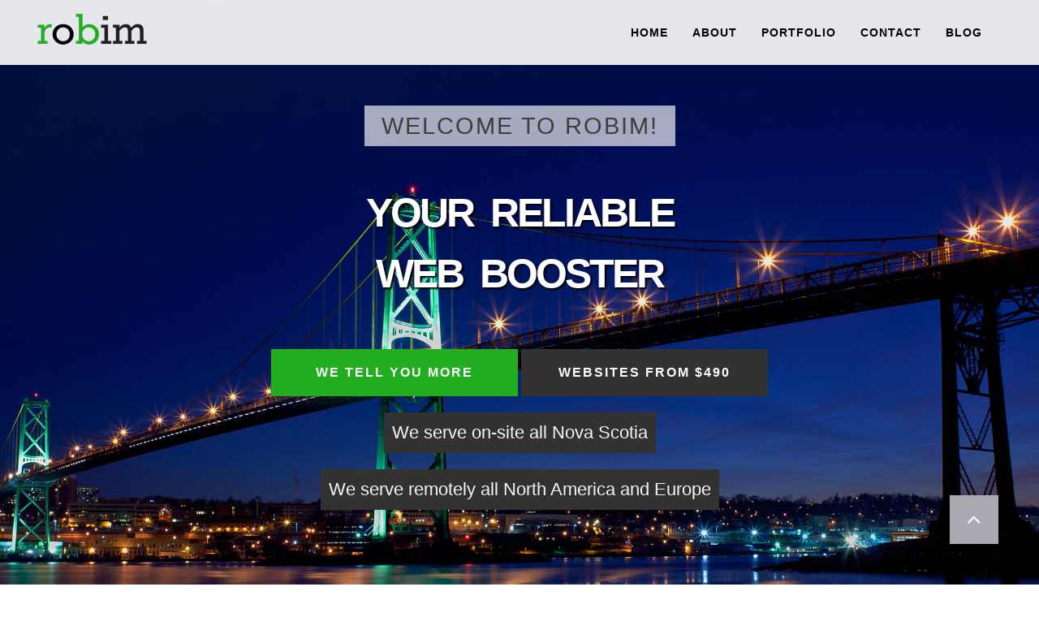

--- FILE ---
content_type: text/html; charset=UTF-8
request_url: https://robim.ca/
body_size: 5333
content:
<!DOCTYPE html>
<html lang="en-US">
<head>
    <meta charset="UTF-8">
    <meta name="viewport" content="width=device-width, initial-scale=1">
    <meta name="csrf-param" content="_csrf">
<meta name="csrf-token" content="aZ9ddshqrh0xHz-vBJGMgwTZ0HeCKYdGndpsMl5PmvIt0WVPpTngbW5aTp1L9r_HXKvnRboc1gXygl9-bh7tyg==">
    <title>Website Design &amp; Development in Barrie by Robim</title>
    <link rel="stylesheet" href="https://maxcdn.bootstrapcdn.com/font-awesome/4.4.0/css/font-awesome.min.css">
    <meta name="description" content="Robim - a creative Canadian company - specializes in website design, website and web applications development 
    services including graphic design and custom integrations">
<meta name="msapplication-TileColor" content="#ffffff">
<meta name="msapplication-TileImage" content="/mstile-144x144.png">
<meta name="msapplication-TileImage" content="#ffffff">
<meta name="p:domain_verify" content="c76b948183a0124186115aa5b684744f">
<meta property="og:title" content="Website Design &amp; Development in Barrie by Robim">
<meta property="og:site_name" content="Robim">
<meta property="og:url" content="https://robim.ca/">
<meta property="og:type" content="website">
<meta property="og:locale" content="en_US">
<meta property="og:description" content="Robim - a creative Canadian company - specializes in website design, website and web applications development 
    services including graphic design and custom integrations">
<meta property="og:image" content="https://robim.ca/images/logo.png">
<meta property="twitter:card" content="summary">
<meta property="twitter:site" content="robim">
<meta property="twitter:creator" content="robim_ca">
<link href="/apple-touch-icon-57x57.png" rel="apple-touch-icon" sizes="57x57">
<link href="/apple-touch-icon-60x60.png" rel="apple-touch-icon" sizes="60x60">
<link href="/apple-touch-icon-72x72.png" rel="apple-touch-icon" sizes="72x72">
<link href="/apple-touch-icon-76x76.png" rel="apple-touch-icon" sizes="76x76">
<link href="/apple-touch-icon-114x114.png" rel="apple-touch-icon" sizes="114x114">
<link href="/apple-touch-icon-120x120.png" rel="apple-touch-icon" sizes="120x120">
<link href="/apple-touch-icon-144x144.png" rel="apple-touch-icon" sizes="144x144">
<link href="/apple-touch-icon-152x152.png" rel="apple-touch-icon" sizes="152x152">
<link href="/apple-touch-icon-180x180.png" rel="apple-touch-icon" sizes="180x180">
<link type="image/png" href="/favicon-32x32.png" rel="icon" sizes="32x32">
<link type="image/png" href="/favicon-96x96.png" rel="icon" sizes="96x96">
<link type="image/png" href="/favicon-16x16.png" rel="icon" sizes="16x16">
<link type="image/png" href="/android-chrome-192x192.png" rel="icon" sizes="192x192">
<link href="/manifest.json" rel="manifest">
<link href="/safari-pinned-tab.svg" rel="mask-icon" color="#23ad21">
<link href="/assets/3d9b7adc/css/bootstrap.css" rel="stylesheet">
<link href="/css/owl.carousel.css" rel="stylesheet">
<link href="/css/owl.theme.default.min.css" rel="stylesheet">
<link href="/css/site.css" rel="stylesheet">    <!-- Facebook Pixel Code -->
    <script>!function(f,b,e,v,n,t,s){if(f.fbq)return;n=f.fbq=function(){n.callMethod?n.callMethod.apply(n,arguments):n.queue.push(arguments)};if(!f._fbq)f._fbq=n;n.push=n;n.loaded=!0;n.version='2.0';n.queue=[];t=b.createElement(e);t.async=!0;t.src=v;s=b.getElementsByTagName(e)[0];s.parentNode.insertBefore(t,s)}(window,document,'script','https://connect.facebook.net/en_US/fbevents.js');fbq('init','1424112214270710');fbq('track',"PageView");</script>
    <noscript><img height="1" width="1" style="display:none" src="https://www.facebook.com/tr?id=1424112214270710&ev=PageView&noscript=1"/></noscript>
    <!-- End Facebook Pixel Code -->
</head>
<body id="page-top">
<!--<h1>Happy Holidays!</h1>-->

    <nav id="w0" class="navbar navbar-default navbar-fixed-top"><div class="container"><div class="navbar-header"><button type="button" class="navbar-toggle" data-toggle="collapse" data-target="#w0-collapse"><span class="sr-only">Toggle navigation</span>
<span class="icon-bar"></span>
<span class="icon-bar"></span>
<span class="icon-bar"></span></button><a class="navbar-brand" href="/"><div class="logo"></div></a></div><div id="w0-collapse" class="collapse navbar-collapse"><ul id="w1" class="navbar-nav navbar-right nav"><li><a href="/#home">Home</a></li>
<li><a class="page-scroll" href="/#about">About</a></li>
<li><a class="page-scroll" href="/#portfolio">Portfolio</a></li>
<li><a class="page-scroll" href="/#contact">Contact</a></li>
<li><a href="https://itnotes.blog/" target="_blank">Blog</a></li></ul></div></div></nav>    <header id="home">
    <div class="container">
        <div class="slider-container">
            <div class="intro-text">
                <div class="intro-lead-in page-scroll btn btn-xl">Welcome To Robim!</div>
                <div class="intro-heading">YOUR RELIABLE<br/> WEB BOOSTER</div>
                <a href="#about" class="page-scroll btn btn-xl">We Tell You More</a>
                <a href="/get-490-website" title="Get a New Website From $490" class="btn btn-xl gray">Websites From $490</a>
                <br/>
                <div class="serve">We serve on-site all Nova Scotia</div><br/>
                <div class="serve">We serve remotely all North America and Europe</div>
            </div>
        </div>
    </div>
</header>
<section id="about" class="dark-bg">
    <div class="container">
        <div class="row">
            <div class="col-lg-12 text-center">
                <div class="section-title">
                    <h2>ABOUT</h2>
                    <p>A creative company based in Nova Scotia,
                        ready to boost your business with a new modern and responsive website.</p>
                </div>
            </div>
        </div>
        <div class="row">
            <div class="col-md-4 text-center">
                <div class="mz-module-about">
                    <i class="fa fa-code ot-circle"></i>
                    <h3>Web Development</h3>
                    <p>With using the most cutting-edge technologies
                        we create really qualitative and competitive web solutions</p>
                </div>
            </div>
            <div class="col-md-4 text-center">
                <div class="mz-module-about">
                    <i class="fa fa-wrench ot-circle"></i>
                    <h3>Site Support</h3>
                    <p>QA testing, maintaining web systems, resolving any web related problems</p>
                </div>
            </div>
            <!--<div class="col-md-3 text-center">
                <div class="mz-module-about">
                    <i class="fa fa-mobile ot-circle"></i>
                    <h3>Mobile Development</h3>
                    <p>Android/iOS applications development</p>
                </div>
            </div>-->
            <div class="col-md-4 text-center">
                <div class="mz-module-about">
                    <i class="fa fa-suitcase ot-circle"></i>
                    <h3>Consulting</h3>
                    <p>We provide the best recommendation along with detailed reports</p>
                </div>
            </div>
        </div>
    </div>
</section>
<section class="light-bg" id="creative">
    <div class="container">
        <div class="row">
            <div class="col-md-7">
                <div class="section-text">
                    <h3>WE`RE CREATIVE</h3>
                    <ul>
                        <li>We create responsive websites &mdash; Mobile, Tablet, Laptop, Desktop, TV</li>
                        <li>We develop friendly code &mdash; <strong>maintenance is simple and cheap</strong></li>
                        <li>We use the most modern and popular frameworks and CMS</li>
                        <li><a href="/"><span>Robim</span></a> do service with love <i class="fa fa-heart-o"></i></li>
                    </ul>
	                <p>
		                The Internet World doesn't stand still
	                </p>
                </div>
            </div>
            <div class="col-md-5">
                <div class="section-text">
                    <h3>AND PROFICIENT</h3>
	                <ul>
		                <!--<li>WWW, iOs, <span class="color-android">android</span>,
			                <span class="color-facebook">Facebook apps and pages</span>,
			                <span class="color-gmaps">Google Maps</span></li>
		                <li><span class="color-paypal">PayPal</span>, <span class="color-fdata">FirstData</span>,
			                Authorize.net, Webmoney, <span class="color-yandex">Yandex.Money</span></li>
		                <li><span class="color-yii">Yii2</span>, <span class="color-zend">Zend</span>, Symfony,
			                <span class="color-wordpress">Wordpress</span></li>
		                <li><span class="color-php">PHP</span>, JS, <span class="color-html">HTML5</span>, CSS3,
			                <span class="color-mysql">MySQL</span>, <span class="color-bootstrap">Bootstrap</span></li>-->

                        <li>We develop:
                            Web, iOs, Android, Facebook apps and pages</li>
                        <li>We integrate with:
                            PayPal, FirstData, Authorize.net, Webmoney, Yandex.Money, Google Maps, Google Cloud,
                          Hubspot, Square, Stripe, and many more</li>
	                </ul>
	                <p>
		                <strong>Robim</strong> continuously learns and insatiably uses cutting-edge and proved technologies.
	                </p>
                </div>
            </div>
        </div>
    </div>
</section>

<section id="portfolio">
    <div class="container">
        <div class="row">
            <div class="col-lg-12 text-center">
                <div class="section-title">
                    <h2>Portfolio</h2>
                    <p>Our portfolio is the best way to show our work. Check the projects and you will find what you are looking for.</p>
                </div>
            </div>
        </div>
<div class="row row-0-gutter">        <div class="col-md-6 col-0-gutter">
            <div class="ot-portfolio-item">
                <figure class="effect-bubba">
                    <img src="https://robim.ca/images/portfolio/sunridexpress1.jpg" alt="Sunridexpress" class="img-responsive"/>
                    <figcaption>
                        <h2>Sunridexpress</h2>
                        <p>PHP development, HTML coding, Android app development , QA, Web hosting, SSL-configuration</p>
                        <a href="#" data-toggle="modal" data-target="#modal-6">View more</a>
                    </figcaption>
                </figure>
            </div>
        </div>
                        <div class="col-md-6 col-0-gutter">
            <div class="ot-portfolio-item">
                <figure class="effect-bubba">
                    <img src="https://robim.ca/images/portfolio/cpo1.jpg" alt="CPO/Canadian Properties Operator Management" class="img-responsive"/>
                    <figcaption>
                        <h2>CPO/Canadian Properties Operator Management</h2>
                        <p>PHP development, HTML coding, QA</p>
                        <a href="#" data-toggle="modal" data-target="#modal-5">View more</a>
                    </figcaption>
                </figure>
            </div>
        </div>
        </div>        <div class="row row-0-gutter">        <div class="col-md-4 col-0-gutter">
            <div class="ot-portfolio-item">
                <figure class="effect-bubba">
                    <img src="https://robim.ca/images/portfolio/cpa1.jpg" alt="Marina Bushuev" class="img-responsive"/>
                    <figcaption>
                        <h2>Marina Bushuev</h2>
                        <p>PHP development, HTML coding, QA</p>
                        <a href="#" data-toggle="modal" data-target="#modal-4">View more</a>
                    </figcaption>
                </figure>
            </div>
        </div>
                        <div class="col-md-4 col-0-gutter">
            <div class="ot-portfolio-item">
                <figure class="effect-bubba">
                    <img src="https://robim.ca/images/portfolio/carmex1.jpg" alt="Carmex" class="img-responsive"/>
                    <figcaption>
                        <h2>Carmex</h2>
                        <p>PHP development, HTML coding, QA, Fonts, Web hosting</p>
                        <a href="#" data-toggle="modal" data-target="#modal-2">View more</a>
                    </figcaption>
                </figure>
            </div>
        </div>
                        <div class="col-md-4 col-0-gutter">
            <div class="ot-portfolio-item">
                <figure class="effect-bubba">
                    <img src="https://robim.ca/images/portfolio/bly.jpg" alt="Bly Studio" class="img-responsive"/>
                    <figcaption>
                        <h2>Bly Studio</h2>
                        <p>PHP development, HTML coding, QA</p>
                        <a href="#" data-toggle="modal" data-target="#modal-1">View more</a>
                    </figcaption>
                </figure>
            </div>
        </div>
        </div>            </div>
</section>

<section class="dark-bg short-section stats-bar">
    <div class="container text-center">
        <div class="row">
            <div class="col-md-6 mb-sm-60">
                <div class="counter-item">
                    <h2 class="stat-number" data-n="23">23</h2>
                    <h6>Clients</h6>
                </div>
            </div>
            <div class="col-md-6 mb-sm-60">
                <div class="counter-item">
                    <h2 class="stat-number" data-n="34">34</h2>
                    <h6>Projects</h6>
                </div>
            </div>
        </div>
    </div>
</section>

<section>
    <div class="container">
        <div class="row">
            <div class="col-lg-12 text-center">
                <div class="section-title">
                    <h2>Our Partners</h2>
                    <p>We help each other to deliver the best experience and the most complete service and to our customers</p>
                </div>
            </div>
        </div>
        <div class="row">
            <div class="col-lg-12 text-center">
                <div class="owl-partners owl-carousel">
                    <div class="item">
                        <div class="partner-logo"><img src="images/partners/intheweb.png" alt="InTheWeb"></div>
                    </div>
                    <div class="item">
                        <div class="partner-logo"><img src="images/partners/itnotes.png" alt="IT Notes.Blog"></div>
                    </div>
                </div>
            </div>
        </div>
    </div>
</section>
<section id="contact" class="dark-bg">
    <div class="container">
        <div class="row">
            <div class="col-lg-12 text-center">
                <div class="section-title">
                    <h2>Contact Us</h2>
                    <p>If you have some questions or need help, You can always contact us!
                        <br>We'll make cool website for your business</p>
                    <p>
                        <a href="/get-offer" title="Get a Free Quote" class="btn btn-xl">Get a Free Quote</a>
                    </p>
                </div>
            </div>
        </div>
        <div class="row">
            <div class="col-md-6">
                <div class="section-text">
                    <h4>Contact Information</h4>
                    <p><i class="fa fa-skype"></i> <a href="skype:robim.ca?chat">robim.ca</a></p>
                    <p><i class="fa fa-envelope"></i> info@robim.ca</p>
                    <p><i class="fa fa-facebook-square"></i>
                        <a href="https://www.facebook.com/robimcanada/">robimcanada</a>
                    </p>
                    <p><i class="fa fa-twitter-square"></i>
                        <a href="https://twitter.com/robim_ca">robim_ca</a>
                    </p>
	                <p><i class="fa fa-linkedin-square"></i>
		                <a href="https://www.linkedin.com/company/robim">robim</a>
	                </p>
                    <p><i class="fa fa-pinterest"></i>
                        <a href="https://www.pinterest.com/robimcanada/">robimcanada</a>
                    </p>
                    <!--<div id="yelp-biz-badge-rc-6TTapz6YqYgIKlqkxrdplw"><a href="http://yelp.ca/biz/robim-toronto" target="_blank">Check out Robim on Yelp</a></div>
                    <script>(function(d, t) {var g = d.createElement(t);var s = d.getElementsByTagName(t)[0];g.id = "yelp-biz-badge-script-rc-6TTapz6YqYgIKlqkxrdplw";g.src = "//yelp.com/biz_badge_js/en_US/rc/6TTapz6YqYgIKlqkxrdplw.js";s.parentNode.insertBefore(g, s);}(document, 'script'));</script>-->
                </div>
            </div>
            <div class="col-md-6">
                <div class="section-text">
                    <h4>Business Hours</h4>
                    <p><i class="fa fa-clock-o"></i> <span class="day">Weekdays:</span> <span>10 am &mdash; 5 pm</span></p>
                    <p><i class="fa fa-clock-o"></i> <span class="day">Saturday:</span> <span>11 am &mdash; 3 pm</span></p>
                    <!--<p><i class="fa fa-clock-o"></i> <span class="day">Sunday:</span> <span>10 am &mdash; 3 pm</span></p>-->
                </div>
            </div>
                    </div>
    </div>
</section>

<div id="modal-6" class="modal fade" role="dialog">
  <div class="modal-dialog">
    <div class="modal-content">
      <div class="modal-header">
        <button type="button" class="close" data-dismiss="modal">&times;</button>
        <h4 class="modal-title">Sunridexpress</h4>
      </div>
      <div class="modal-body">
                    <p><img src="https://robim.ca/images/portfolio/sunridexpress1.jpg" alt="Sunridexpress" class="img-responsive"/></p>
                    <p><img src="https://robim.ca/images/portfolio/sunridexpress2.jpg" alt="Sunridexpress" class="img-responsive"/></p>
                  <p>PHP development, HTML coding, Android app development , QA, Web hosting, SSL-configuration</p>
          <p>Key Features: Wordpress, Responsive Design, jQuery, Payments (PayPal, Authorize.net)</p>
          <p>See it Live: <a href="https://sunridexpress.com/" target="_blank" title="The link will be opened in a new tab">sunridexpress.com</a></p>
      </div>
      <div class="modal-footer">
        <button type="button" class="btn btn-default" data-dismiss="modal">Close</button>
      </div>
    </div>
  </div>
</div>
<div id="modal-5" class="modal fade" role="dialog">
  <div class="modal-dialog">
    <div class="modal-content">
      <div class="modal-header">
        <button type="button" class="close" data-dismiss="modal">&times;</button>
        <h4 class="modal-title">CPO/Canadian Properties Operator Management</h4>
      </div>
      <div class="modal-body">
                    <p><img src="https://robim.ca/images/portfolio/cpo1.jpg" alt="CPO/Canadian Properties Operator Management" class="img-responsive"/></p>
                    <p><img src="https://robim.ca/images/portfolio/cpo2.jpg" alt="CPO/Canadian Properties Operator Management" class="img-responsive"/></p>
                    <p><img src="https://robim.ca/images/portfolio/cpo3.jpg" alt="CPO/Canadian Properties Operator Management" class="img-responsive"/></p>
                  <p>PHP development, HTML coding, QA</p>
          <p>Key Features: Wordpress, Responsive Design, jQuery</p>
          <p>See it Live: <a href="http://cpomanagement.ca/" target="_blank" title="The link will be opened in a new tab">cpomanagement.ca</a></p>
      </div>
      <div class="modal-footer">
        <button type="button" class="btn btn-default" data-dismiss="modal">Close</button>
      </div>
    </div>
  </div>
</div>
<div id="modal-4" class="modal fade" role="dialog">
  <div class="modal-dialog">
    <div class="modal-content">
      <div class="modal-header">
        <button type="button" class="close" data-dismiss="modal">&times;</button>
        <h4 class="modal-title">Marina Bushuev</h4>
      </div>
      <div class="modal-body">
                    <p><img src="https://robim.ca/images/portfolio/cpa1.jpg" alt="Marina Bushuev" class="img-responsive"/></p>
                    <p><img src="https://robim.ca/images/portfolio/cpa2.jpg" alt="Marina Bushuev" class="img-responsive"/></p>
                  <p>PHP development, HTML coding, QA</p>
          <p>Key Features: Wordpress, Responsive Design, jQuery</p>
          <p>See it Live: <a href="http://innovationaccounting.ca/" target="_blank" title="The link will be opened in a new tab">innovationaccounting.ca</a></p>
      </div>
      <div class="modal-footer">
        <button type="button" class="btn btn-default" data-dismiss="modal">Close</button>
      </div>
    </div>
  </div>
</div>
<div id="modal-2" class="modal fade" role="dialog">
  <div class="modal-dialog">
    <div class="modal-content">
      <div class="modal-header">
        <button type="button" class="close" data-dismiss="modal">&times;</button>
        <h4 class="modal-title">Carmex</h4>
      </div>
      <div class="modal-body">
                    <p><img src="https://robim.ca/images/portfolio/carmex1.jpg" alt="Carmex" class="img-responsive"/></p>
                    <p><img src="https://robim.ca/images/portfolio/carmex2.jpg" alt="Carmex" class="img-responsive"/></p>
                  <p>PHP development, HTML coding, QA, Fonts, Web hosting</p>
          <p>Key Features: Wordpress, Responsive Design, Custom Fields, jQuery, Instagram Feed</p>
          <p>See it Live: <a href="http://carmex.no/" target="_blank" title="The link will be opened in a new tab">carmex.no (Norway)</a>
                    <a href="http://carmex.fi/" target="_blank" title="The link will be opened in a new tab">carmex.fi (Finland)</a>
                    <a href="http://carmex.dk/" target="_blank" title="The link will be opened in a new tab">carmex.dk (Denmark)</a>
                    <a href="http://carmexsverige.se/" target="_blank" title="The link will be opened in a new tab">carmexsverige.se (Sweden)</a></p>
      </div>
      <div class="modal-footer">
        <button type="button" class="btn btn-default" data-dismiss="modal">Close</button>
      </div>
    </div>
  </div>
</div>
<div id="modal-1" class="modal fade" role="dialog">
  <div class="modal-dialog">
    <div class="modal-content">
      <div class="modal-header">
        <button type="button" class="close" data-dismiss="modal">&times;</button>
        <h4 class="modal-title">Bly Studio</h4>
      </div>
      <div class="modal-body">
                    <p><img src="https://robim.ca/images/portfolio/bly.jpg" alt="Bly Studio" class="img-responsive"/></p>
                    <p><img src="https://robim.ca/images/portfolio/bly2.jpg" alt="Bly Studio" class="img-responsive"/></p>
                  <p>PHP development, HTML coding, QA</p>
          <p>Key Features: Wordpress, Responsive Design, Custom Fields, jQuery</p>
          <p>See it Live: <a href="http://bly.as/" target="_blank" title="The link will be opened in a new tab">bly.as</a></p>
      </div>
      <div class="modal-footer">
        <button type="button" class="btn btn-default" data-dismiss="modal">Close</button>
      </div>
    </div>
  </div>
</div>

<script src="/assets/e7bb60cd/jquery.js"></script>
<script src="/assets/ec8ee0b7/yii.js"></script>
<script src="/js/jquery.easing.min.js"></script>
<script src="/js/owl.carousel.min.js"></script>
<script src="/js/cbpAnimatedHeader.js"></script>
<script src="/js/jquery.appear.js"></script>
<script src="/js/mooz.themes.scripts.js"></script>
<script src="/js/smooth-scroll.min.js"></script>
<script src="/assets/3d9b7adc/js/bootstrap.js"></script><p id="back-top">
    <a href="#top"><i class="fa fa-angle-up"></i></a>
</p>
<footer>
    <div class="container text-center">
        <p class="small"><a href="https://robim.ca"><span>r</span>o<span>b</span>im.ca</a>&reg; 2016 - 2022</p>
        <p class="small"><a href="/privacy-policy">Privacy Policy</a>
        </p>
    </div>
</footer>
 <script>(function(i,s,o,g,r,a,m){i['GoogleAnalyticsObject']=r;i[r]=i[r]||function(){(i[r].q=i[r].q||[]).push(arguments)},i[r].l=1*new Date();a=s.createElement(o),m=s.getElementsByTagName(o)[0];a.async=1;a.src=g;m.parentNode.insertBefore(a,m)})(window,document,'script','//www.google-analytics.com/analytics.js','ga');ga('create','UA-74834344-1','auto');ga('send','pageview');_linkedin_data_partner_id="23401";(function(){var s=document.getElementsByTagName("script")[0];var b=document.createElement("script");b.type="text/javascript";b.async=true;b.src="https://snap.licdn.com/li.lms-analytics/insight.min.js";s.parentNode.insertBefore(b,s);})();$(document).ready(function(){$(".owl-carousel").owlCarousel({loop:true,margin:10,nav:false});});</script>
</body>
</html>


--- FILE ---
content_type: text/css
request_url: https://robim.ca/css/site.css
body_size: 4755
content:
html,
body {
    height: 100%;
}

.wrap {
    min-height: 100%;
    height: auto;
    margin: 0 auto -60px;
    padding: 0 0 60px;
}

.wrap > .container {
    padding: 70px 15px 20px;
}

.footer {
    height: 60px;
    background-color: #f5f5f5;
    border-top: 1px solid #ddd;
    padding-top: 20px;
}

.jumbotron {
    text-align: center;
    background-color: transparent;
}

.jumbotron .btn {
    font-size: 21px;
    padding: 14px 24px;
}

.not-set {
    color: #c55;
    font-style: italic;
}

/* add sorting icons to gridview sort links */
a.asc:after, a.desc:after {
    position: relative;
    top: 1px;
    display: inline-block;
    font-family: 'Glyphicons Halflings';
    font-style: normal;
    font-weight: normal;
    line-height: 1;
    padding-left: 5px;
}

a.asc:after {
    content: /*"\e113"*/ "\e151";
}

a.desc:after {
    content: /*"\e114"*/ "\e152";
}

.sort-numerical a.asc:after {
    content: "\e153";
}

.sort-numerical a.desc:after {
    content: "\e154";
}

.sort-ordinal a.asc:after {
    content: "\e155";
}

.sort-ordinal a.desc:after {
    content: "\e156";
}

.grid-view th {
    white-space: nowrap;
}

.hint-block {
    display: block;
    margin-top: 5px;
    color: #999;
}

.error-summary {
    color: #a94442;
    background: #fdf7f7;
    border-left: 3px solid #eed3d7;
    padding: 10px 20px;
    margin: 0 0 15px 0;
}
/* main font for menu. */
@import url(https://fonts.googleapis.com/css?family=Roboto:100,300,400,500,700,900);
/* font for headings, text, tags */
@import url(https://fonts.googleapis.com/css?family=Open+Sans:300,400,500,600,700,800);

/*--------------------
1. General
--------------------*/

body {
    margin: 0px;
    font-family: "Open Sans", sans-serif;
}

h1,
h2,
h3,
h4,
h5,
h6 {
    font-weight: 300;
    letter-spacing: 0.4px;
    font-family: "Open Sans", sans-serif;
    color: #232323;
}

p {
    font-family: 'Roboto', sans-serif;
    font-size: 15px;
    font-weight: 300;
    line-height: 23px;
    color: #797979;
}

.dark-bg p, .dark-bg ul li {
    color: #B1B1B1;
}

.dark-bg h1, .dark-bg h2, .dark-bg h3, .dark-bg h4 {
    color: #dfdfdf;
}

a:hover, a:focus, a:active, a.active {
    color: #23AD21;
}
a, a:hover, a:focus, a:active, a.active {
    outline: 0;
}

a {
    color: #23AD21;
}

::selection {
    text-shadow: none;
    background: #333333;
}

@media (min-width: 768px) {
    section {
        padding: 150px 0;
    }
}

section {
    padding: 80px 0;
}

ul {
    padding-left: 0;
    padding-top: 10px;
}

ul li {
    list-style: none;
    padding-bottom: 10px;
    font-family: 'Open Sans', sans-serif;
    font-size: 14px;
    font-weight: 500;
    line-height: 23px;
    letter-spacing: 0.2px;
    color: #000000;
}

section ul li:before {
    font-family: FontAwesome;
    font-weight: normal;
    font-style: normal;
    display: inline-block;
    text-decoration: inherit;
    content: "\f105";
    padding-right: 7px;
    color: #23AD21;
}

/*--------------------
1.1 Reset bootstrap
--------------------*/

.row-0-gutter {
    margin-left: -13px;
    margin-right: -13px;
}

.col-0-gutter {
    padding-left: 0;
    padding-right: 0;
}

span.brand {
    text-transform: uppercase;
    font-weight: 500;
    letter-spacing: 1.8px;
    font-family: sans-serif;
    color: #23AD21;
}

/*--------------------
2. Navigation
--------------------*/

.navbar-default {
    background-color: #222;
    border-color: transparent
}
.navbar-default .navbar-brand {
    /*color: #fff;
    text-transform: uppercase;
    font-weight: 500;
    letter-spacing: 1.8px;
    font-family: sans-serif;*/
    padding: 0px;
}
/*.navbar-default .navbar-brand span {
    color: #23AD21;
}
.navbar-default .navbar-brand:hover,.navbar-default .navbar-brand:focus,.navbar-default .navbar-brand:active,.navbar-default .navbar-brand.active {
    color: #fec503
}*/
.navbar-default .navbar-collapse {
    border-color: rgba(255,255,255,.02)
}
.navbar-default .navbar-toggle {
    background-color: #333333;
    border-color: #333333
}
.navbar-default .navbar-toggle .icon-bar {
    background-color: #ffffff;
}
.navbar-default .navbar-toggle:hover,.navbar-default .navbar-toggle:focus {
    background-color: #23ad21;
}
.navbar-default .nav li a {
    font-family: "Roboto",sans-serif;
    text-transform: uppercase;
    font-weight: 600;
    letter-spacing: 1px;
    color:#000;
}
.navbar-default .nav li a:hover,.navbar-default .nav li a:focus {
    color: #23AD21;
    outline: 0
}

.navbar-default .navbar-nav>.active>a {
    border-radius: 0;
    color: #fff;
    background-color: #000000;
}
.navbar-default .navbar-nav>.active>a:hover,.navbar-default .navbar-nav>.active>a:focus {
    color: #fff;
    background-color: #000000;
}



@media (min-width:768px) {
    .navbar-default {
        background-color: rgba(255, 255, 255, 0.9);
        padding: 5px 0;
        -webkit-transition: padding .3s;
        -moz-transition: padding .3s;
        transition: padding .3s;
        border: 0
    }
    .navbar-default .navbar-brand {
        margin-top: 12px;
        font-size: 2.5em;
        -webkit-transition:all .3s;
        -moz-transition:all .3s;
        transition:all .3s
    }

    .navbar-default.navbar-shrink .nav li a {
        color: #fff;
    }

    .navbar-default .navbar-nav>.active>a {
        border-radius: 3px
    }
    .navbar-default.navbar-shrink {
        background-color: #151515;
        border-bottom: 1px solid #828282;
        padding: 5px 0
    }
    .navbar-default.navbar-shrink .navbar-brand .logo {
        background: url("../images/logo-small.png") no-repeat;
        margin-top: 4px;
    }
}

/*--------------------
3. Header
--------------------*/

header {
    background-image: url(../images/citybg.jpg);
    background-repeat: no-repeat;
    background-attachment: scroll;
    background-position: center center;
    -webkit-background-size: cover;
    -moz-background-size: cover;
    background-size: cover;
    -o-background-size: cover;
    text-align: center;
    color: #fff;
}

header .intro-text {
    padding-top: 100px;
    padding-bottom: 50px;
}

@media (min-width: 768px) {
    header .intro-text {
        padding-top: 130px;
        padding-bottom: 400px;
    }
}

header .intro-text .intro-lead-in {
    display: inline-block;
    background-color: rgba(255, 255, 255, 0.65);
    margin-bottom: 25px;
    padding: 4px 20px;
    font-family: "Open Sans",sans-serif;
    font-size: 19px;
    color: #3E3E3E;
    font-weight: 300;
    line-height: 40px;
}

header .intro-lead-in.page-scroll.btn.btn-xl {
    cursor: default;
    white-space: normal;
}

@media (min-width: 768px) {
    header .intro-text .intro-lead-in {
        font-size: 29px;
        line-height: 40px;
        margin-bottom: 45px;
    }
}

header .intro-text .intro-heading {
    text-transform: uppercase;
    font-weight: 900;
    font-size: 40px;
    line-height: 48px;
    margin-bottom: 25px;
    letter-spacing: -3px;
    word-spacing: 10px;
    color: #FFFFFF;
    text-shadow: 2px 2px 2px rgb(0, 0, 0);
}

@media (min-width: 768px) {
    header .intro-text .intro-heading {
        line-height: 75px;
        font-size: 50px;
        margin-bottom: 50px;
    }
}

/*--------------------
4. Sections
--------------------*/

.section-title h2 {
    font-size: 34px;
    text-transform: uppercase;
    color: #5D5D5D;
    font-weight: 800;
    letter-spacing: -0.6px;
    position: relative;
    margin-bottom: 20px;
    padding-bottom: 15px;
}

.section-title h2:after {
    left: 50%;
    z-index: 1;
    width: 40px;
    height: 2px;
    content: " ";
    bottom: -5px;
    margin-left: -20px;
    text-align: center;
    position: absolute;
    background: #23AD21;
}

.dark-bg .section-title h2 {
    color: #fff;
}

.section-title p {
    font-size: 15px;
    font-weight: 300;
    line-height: 25px;
    margin: 20px 100px 60px 100px;
}

/*--------------------
4.1. About
--------------------*/

.mz-module-about h3 {
    font-weight: 500;
    font-size: 19px;
    text-transform: uppercase;
    color: #000000;
    letter-spacing: 2px;
    margin-bottom: 20px;
}

.dark-bg .mz-module-about h3 {
    color: #FFFFFF;
}

.mz-module-about p {
    font-size: 14px;
    font-weight: 300;
    line-height: 22px;
    color: #969696;
}

.ot-circle {
    height: 95px;
    width: 95px;
    text-align: center;
    line-height: 98px;
    color: #FFFFFF;
    /* border: 3px solid #000; */
    border-radius: 100px;
    background-color: #23AD21;
    margin: 0 2px 4px;
    font-size: 28px;
}

/*--------------------
4.2. Skills
--------------------*/

.section-text h3 {
    margin: 0 0 30px;
    font-weight: 800;
    color: #5D5D5D;
}

.section-text h4 {
    margin: 0 0 20px;
    font-weight: 700;
    font-size: 17px;
}

.dark-bg .section-text h3 {
    color: #dfdfdf;
}

.dark-bg .section-text h4 {
    color: #dfdfdf;
}

/*--------------------
4.3. Portfolio
--------------------*/

figure {
    position: relative;
    overflow: hidden;
    margin: 0 1px 1px 0;
    background: #23ad21

;
    text-align: center;
    cursor: pointer;
}

figcaption {
    position: absolute;
    top: 0;
    left: 0;
    width: 100%;
    height: 100%;
}

.ot-portfolio-item figure figcaption > a {
    z-index: 1000;
    text-indent: 200%;
    white-space: nowrap;
    font-size: 0;
    opacity: 0;
}
.ot-portfolio-item figure figcaption, .ot-portfolio-item figure figcaption > a {
    position: absolute;
    top: 0;
    left: 0;
    width: 100%;
    height: 100%;
}

.ot-portfolio-item {
    border: 2px solid #ffffff;
}

figure.effect-bubba {
    background: #000;
    margin-bottom: 1px;
}

figure.effect-bubba img {
    /* opacity: 0.95; */
    -webkit-transition: opacity 0.35s;
    transition: opacity 0.35s;
    border: 1px solid #DEDEDE;
}

figure.effect-bubba:hover img {
    opacity: 0.4;
}

figure.effect-bubba figcaption::before,
figure.effect-bubba figcaption::after {
    position: absolute;
    top: 30px;
    right: 30px;
    bottom: 30px;
    left: 30px;
    content: '';
    opacity: 0;
    -webkit-transition: opacity 0.35s, -webkit-transform 0.35s;
    transition: opacity 0.35s, transform 0.35s;
}

figure.effect-bubba figcaption::before {
    border-top: 1px solid #fff;
    border-bottom: 1px solid #fff;
    -webkit-transform: scale(0,1);
    transform: scale(0,1);
}

figure.effect-bubba figcaption::after {
    border-right: 1px solid #fff;
    border-left: 1px solid #fff;
    -webkit-transform: scale(1,0);
    transform: scale(1,0);
}

figure.effect-bubba h2 {
    opacity: 0;
    color: #fff;
    font-size: 15px;
    font-weight: 700;
    text-transform: uppercase;
    padding-top: 30%;
    -webkit-transition: -webkit-transform 0.35s;
    transition: transform 0.35s;
    -webkit-transform: translate3d(0,-20px,0);
    transform: translate3d(0,-20px,0);
}
div.col-md-3 figure.effect-bubba h2 {
    padding-top: 25%;
}

figure.effect-bubba p {
    color: #fff;
    font-size: 13px;
    font-weight: 500;
    padding: 20px 2.5em;
    opacity: 0;
    -webkit-transition: opacity 0.35s, -webkit-transform 0.35s;
    transition: opacity 0.35s, transform 0.35s;
    -webkit-transform: translate3d(0,20px,0);
    transform: translate3d(0,20px,0);
}

div.col-md-3 figure.effect-bubba p {
    padding-top: 15px;
}

figure.effect-bubba:hover figcaption::before,
figure.effect-bubba:hover figcaption::after {
    opacity: 1;
    -webkit-transform: scale(1);
    transform: scale(1);
}

figure.effect-bubba:hover h2,
figure.effect-bubba:hover p {
    opacity: 1;
    -webkit-transform: translate3d(0,0,0);
    transform: translate3d(0,0,0);
}

/*--------------------
4.4. Dark Short section (counters, quote, etc)
--------------------*/

.light-bg {
    background-color: #f8f8f8;
}

.dark-bg {
    background-color: #333231;
    color: #fff;
}

.short-section {
    border-top: 1px solid #5D5D5F;
    border-bottom: 1px solid #5D5D5F;
    padding-top: 70px;
    padding-bottom: 70px;
}

.counter-item h2 {
    color: #fff;
    font-size: 60px;
    font-weight: 900;
}

.counter-item h6 {
    color: #FFF;
    font-size: 16px;
    font-weight: 700;
    margin: 10px 0 0 0;
    text-transform: uppercase;
}

/*--------------------
4.5. Partners Slider
--------------------*/

.owl-portfolio .owl-controls {
    position: absolute;
    left: 0;
    top: 38%;
    width: 100%;
}

.owl-portfolio .owl-controls .owl-nav [class*=owl-] {
    padding: 8px 17px;
    background: rgba(0, 0, 0, 0.18);
    border-radius: 0;
    margin: 0;
    font-size: 20px;
    z-index:1000;
}

.owl-portfolio .owl-controls .owl-nav [class*=owl-]:hover {
    background: #000;
    color: #fff;
    text-decoration: none;
}

.owl-portfolio .owl-controls .owl-prev {
    float: left;
}

.owl-portfolio .owl-controls .owl-next {
    float: right;
}

.owl-portfolio-item {
    text-align: center;
    display: inline-block;
}

.logo {
    background: url("../images/logo.png") no-repeat;
    width: 149px;
    height: 39px;
}

.partner-logo {
    height: 80px;
    text-align: center;
    display: inline-block;
}

.partner-logo img {
    height: 100%;
    width: auto !important;
}

.owl-dots .owl-dot.active span, .owl-theme .owl-dots .owl-dot:hover span {
    background: #23AD21;
}

.owl-theme .owl-dots .owl-dot span {
    width: 30px;
    height: 5px;
    margin: 15px 7px 0 7px;
    background: #d6d6d6;
    display: block;
    -webkit-backface-visibility: visible;
    -webkit-transition: opacity 200ms ease;
    -moz-transition: opacity 200ms ease;
    -ms-transition: opacity 200ms ease;
    -o-transition: opacity 200ms ease;
    transition: opacity 200ms ease;
    -webkit-border-radius: 30px;
    -moz-border-radius: 30px;
    border-radius: 0;
}

.owl-theme .owl-dots .owl-dot.active span, .owl-theme .owl-dots .owl-dot:hover span {
    background: #23AD21;
}

/*--------------------
4.6. Team
--------------------*/

.team-item {
    text-align: center;
    background-color: #fff;
}

.team-item h3 {
    font-size: 16px;
    font-weight: 800;
    text-transform: uppercase;
    color: #2D2D2D;
}

.team-item .team-position {
    color: #989898;
    font-size: 12px;
    margin: 15px 0 10px;
    text-transform: uppercase;
    font-weight: 500;
    letter-spacing: 2px;
}

.team-item p {
    font-size: 13px;
    font-weight: 400;
    color: #292929;
    padding: 5px 10px 20px 10px;
}

/*--------------------
4.7. Contacts
--------------------*/

section#contact form {
    margin-top: 15px;
}
section#contact.form-group {
    margin-bottom: 25px;
}

section#contact .form-group input, section#contact .form-group textarea {
    border: 1px solid #BBBBBB;
    border-radius: 0;
    -webkit-box-shadow: inset 0 1px 1px rgba(0,0,0,.075);
    box-shadow: inset 0 0px 0px rgba(0,0,0,.075);
    font-size: 13px;
}

.contact h3 {
    margin-bottom: 30px;
}

.contact p {
    font-size: 13px;
}

.contact .day {
    display: inline-block;
    width: 80px;
}

.contact i {
    margin-right: 5px;
}

/*--------------------
5. Footer
--------------------*/

footer {
    padding: 30px 0;
    background-color: #000;
}

footer p {
    color: #B7B7B7;
    margin: 0;
    font-weight: 500;
    letter-spacing: 1.6px;
}

footer p a {
    color: #fff;
}

footer p a span {
    color: #23AD21;
    letter-spacing: 1px;
    font-weight: 700;
}
a.green {
    color: #23AD21;
    letter-spacing: 1px;
    font-weight: 700;
}

/*--------------------
6. Modal
--------------------*/

.modal-content {
    border-radius: 0;
}
.modal-header .close {
    font-size: 30px;
}
.modal-title {
    text-transform: uppercase;
    font-size: 23px;
}

.modal-body {
    padding: 0;
}

.modal-body p {
    margin: 30px 20px;
    color: #2D2D2D;
}

.modal-works {
    font-size: 11px;
    letter-spacing: 1px;
    text-transform: uppercase;
    font-weight: 500;
    color: #fff;
    margin: 25px 20px;
}

.modal-works span {
    background-color: #23ad21;
    margin-right: 15px;
    padding: 5px 10px;
}

.modal-body .img-responsive {
    border: 1px solid #DEDEDE;
}

/*--------------------
7. Components
--------------------*/

.btn-xl:hover, .btn-xl:focus, .btn-xl:active, .btn-xl.active, .open .dropdown-toggle.btn-xl {
    color: #fff;
    background-color: #999999;
    border-color: #000000;
}

.btn:hover, .btn:focus, .btn:active, .btn.active, .open .dropdown-toggle.btn {
    color: #fff;
    background-color: #23ad21;
    border-color: #000000;
}

.btn {
    display: inline-block;
    padding: 8px 20px;
    margin-bottom: 0;
    font-size: 14px;
    font-weight: 400;
    line-height: 1.42857143;
    text-align: center;
    white-space: nowrap;
    vertical-align: middle;
    -ms-touch-action: manipulation;
    touch-action: manipulation;
    cursor: pointer;
    -webkit-user-select: none;
    -moz-user-select: none;
    -ms-user-select: none;
    user-select: none;
    background-image: none;
    border: 1px solid transparent;
    border-radius: 4px;
    background-color: #23AD21;
}

.btn-xl {
    color: #fff;
    background-color: #23AD21;
    /* border-color: #726FB9; */
    font-family: "Open Sans",sans-serif;
    text-transform: uppercase;
    font-weight: 800;
    border-radius: 0;
    letter-spacing: 2px;
    font-size: 16px;
    padding: 17px 45px;
}

.btn-xl:hover {
    background-color: #333231;
}

.btn-xl.gray {
    background-color: #333231;
}
.btn-xl.gray:hover {
    background-color: #23AD21;
}


/* Back to top button
---------------------------------- */
#back-top {
    position: fixed;
    z-index: 1000;
    bottom: 40px;
    right: 50px;
}
#back-top a {
    width: 60px;
    height: 60px;
    display: block;
    text-align: center;
    font: 11px/100% Arial, Helvetica, sans-serif;
    text-transform: uppercase;
    text-decoration: none;
    color: #FFFFFF;
    background: #A9A9B1;
    /* background color transition */
    -webkit-transition: 1s;
    -moz-transition: 1s;
    transition: 1s;
}
#back-top a:hover {
    background: #000000;
}
/* arrow icon (span tag) */
#back-top i {
    margin-top: 15px;
    font-size: 28px;
}

@media only screen
and (min-width : 320px)
and (max-width : 480px) {
    #back-top {
        position: fixed;
        bottom: 10px;
        right: 30px;
    }
    #back-top a {
        width: 40px;
        height: 40px;
    }
    #back-top i {
        margin-top: 7px;
        font-size: 20px;
    }
}
@media (max-width: 768px) {
    .navbar-default .navbar-brand {
        padding-top: 6px;
        padding-left: 10px;
    }
    .navbar-default .nav li a {
        color: #FFFFFF;
    }
    .section-title p {
        margin: 20px 20px 60px 20px;
    }
    .mz-module-about p {
        margin: 0 0 50px;
    }

    .navbar-brand .logo {
        background: url("../images/logo-small.png") no-repeat;
    }
}

#contactform-verifycode-image, #quoteform-verifycode-image {
    margin-bottom: 10px;
}

.p-h-20 {
    padding-left: 20px;
    padding-right: 20px;
}

.p-v-20 {
    padding-top: 20px;
    padding-bottom: 20px;
}

.color-php {
    color: #4F5B93;
}

.color-html {
    color: #E34C26;
}

.color-android {
    color: #A4C639;
}

.color-facebook {
    color: #3b5998;
}

.color-mysql {
    color: #00618a;
}

.color-bootstrap {
    color: #563b7e;
}

.color-paypal {
    color: #002c8a;
}

.color-wordpress {
    color: #464442;
}

.color-yandex {
    color: #ff6600;
}

.color-zend {
    color: #68b604;
}

.color-yii {
    color: #018adb;
}

.color-gmaps {
    color: #21a462;
}

.color-fdata {
    color: #004063;
}

@media (min-width: 768px) {
  .navbar > .container .navbar-brand,
  .navbar > .container-fluid .navbar-brand {
    margin-left: -25px;
  }
}

.modal-dialog {
    margin-bottom: 30px;
}

/*@media (min-width: 1024px) {
    #request-sent {
        background:url('../images/quote.jpg') -25px -50px;
        background-size: calc(100% + 50px);
    }
}*/

#request-sent div.alert-success {
    margin-top:30px;
}

@media (max-width: 990px) {
    #creative h3 {
        text-align: center;
    }

    #creative .col-md-5 {
        margin-top: 50px;
    }
}

#creative {
    padding-bottom: 30px;
    box-shadow: 0 0 20px rgba(0,0,0,0.5);
}

#portfolio {
    padding-top: 40px;
}

#request-sent {
    min-height:85%;
}

#home .intro-text a {
    margin-top: 5px;
    width: 304px;
}

div.required label.control-label:after {
    content: " *";
    color: red;
}

.has-success .help-block, .has-success .control-label, .has-success .radio, .has-success .checkbox, .has-success .radio-inline, .has-success .checkbox-inline, .has-success.radio label, .has-success.checkbox label, .has-success.radio-inline label, .has-success.checkbox-inline label {
    color: #23AD21;
}

.has-error .help-block, .has-error .control-label, .has-error .radio, .has-error .checkbox, .has-error .radio-inline, .has-error .checkbox-inline, .has-error.radio label, .has-error.checkbox label, .has-error.radio-inline label, .has-error.checkbox-inline label {
    color: red;
}

.serve {
    font-size: 22px;
    line-height: 30px;
    display: inline-block;
    background-color: #333231;
    padding: 10px 10px;
    font-family: "Open Sans",sans-serif;
    color: #f5f5f5;
    font-weight: 300;
    margin-top: 20px;
}

.offer-bg {
    /*background-image: url(../images/offer-bg.jpg);*/
    background-repeat: no-repeat;
    background-attachment: scroll;
    background-position: center center;
    background-size: cover;
    background-color:rgba(0, 0, 0, 0.3);
}

--- FILE ---
content_type: application/javascript
request_url: https://robim.ca/js/mooz.themes.scripts.js
body_size: 1280
content:
// hide #back-top first
$("#back-top").hide();

// scroll body to 0px on click
$('#back-top a').on("click", function(){
    $('body,html').animate({
        scrollTop: 0
    }, 1000);
    return false;
});
$(window).scroll(function() {

    // fade in #back-top
    if ($(this).scrollTop() > 150) {
        $('#back-top').fadeIn();
    } else {
        $('#back-top').fadeOut();
    }
});

$(function() {
  $('a[href*="#"]:not([href="#"])').click(function() {
    if (location.pathname.replace(/^\//,'') == this.pathname.replace(/^\//,'') && location.hostname == this.hostname) {
      var target = $(this.hash);
      target = target.length ? target : $('[name=' + this.hash.slice(1) +']');
      if (target.length) {
        $('html,body').animate({
          scrollTop: target.offset().top
        }, 1200);
        return false;
      }
    }
  });
});

// Owl carousel
$('.owl-partners').owlCarousel({
    loop:true,
    margin:10,
    nav:false,
    autoplay:true,
    autoplayTimeout:3000,
    autoplayHoverPause:true,
    responsive:{
        0:{
            items:1
        },
        600:{
            items:3
        },
        1000:{
            items:5
        }
    }
})

// Owl carousel
$('.owl-portfolio').owlCarousel({
    loop:true,
    margin:10,
    nav:true,
    navText: [
          "<i class='fa fa-angle-left'></i>",
          "<i class='fa fa-angle-right'></i>"
          ],
    dots:false,
    autoplay:true,
    autoplayTimeout:5000,
    autoplayHoverPause:true,
    responsive:{
        0:{
            items:1
        },
        600:{
            items:1
        },
        1000:{
            items:1
        }
    }
})

// Closes the Responsive Menu on Menu Item Click
$('.navbar-collapse ul li a').click(function() {
    $('.navbar-toggle:visible').click();
});

$(function() {    
    $('.stats-bar').appear();
    $('.stats-bar').on('appear', function() {
        var fx = function fx() {
        $(".stat-number").each(function (i, el) {
            var data = parseInt(this.dataset.n, 10);
            var props = {
                "from": {
                    "count": 0
                },
                    "to": {
                    "count": data
                }
            };
            $(props.from).animate(props.to, {
                duration: 1000 * 1,
                step: function (now, fx) {
                    $(el).text(Math.ceil(now));
                },
                complete:function() {
                    if (el.dataset.sym !== undefined) {
                      el.textContent = el.textContent.concat(el.dataset.sym)
                    }
                }
            });
        });
        };

        var reset = function reset() {
            if ($(this).scrollTop() > 90) {
                $(this).off("scroll");
              fx()
            }
        };

        $(window).on("scroll", reset);
    });

    $( "#quoteform-pricerange-container" ).on( "slide", function( event, ui ) {
        var str = ui.values[ 0 ] + " - " + ui.values[ 1 ];
        $('#price-range').text(str);
        $('#quoteform-price').val(str);
    } );
});


/*
var movementStrength = 25;
var height = movementStrength / $(window).height();
var width = movementStrength / $(window).width();
$("#request-sent").mousemove(function(e){
    var pageX = e.pageX - ($(window).width() / 2);
    var pageY = e.pageY - ($(window).height() / 2);
    var newvalueX = width * pageX * -1 - 25;
    var newvalueY = height * pageY * -1 - 50;
    $('#request-sent').css("background-position", newvalueX+"px     "+newvalueY+"px");
});*/
